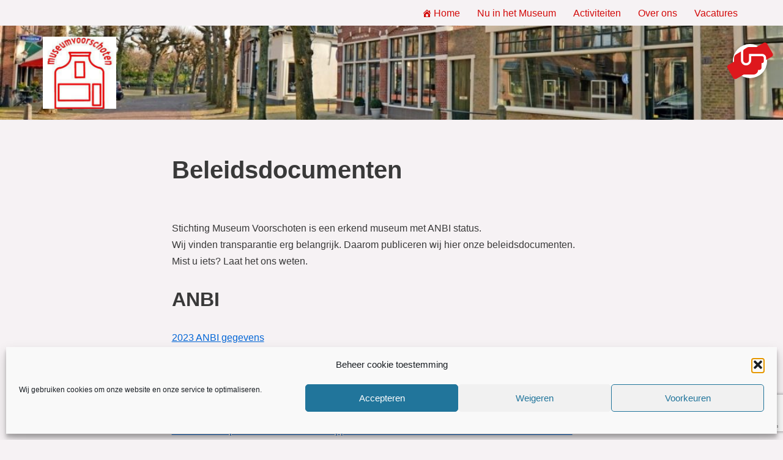

--- FILE ---
content_type: text/html; charset=utf-8
request_url: https://www.google.com/recaptcha/api2/anchor?ar=1&k=6LcTDkgmAAAAAL5mwnPz4_ynyHTe3FAMpFFG3qhr&co=aHR0cHM6Ly9tdXNldW12b29yc2Nob3Rlbi5ubDo0NDM.&hl=en&v=N67nZn4AqZkNcbeMu4prBgzg&size=invisible&anchor-ms=20000&execute-ms=30000&cb=nc3yyt1bkr67
body_size: 48826
content:
<!DOCTYPE HTML><html dir="ltr" lang="en"><head><meta http-equiv="Content-Type" content="text/html; charset=UTF-8">
<meta http-equiv="X-UA-Compatible" content="IE=edge">
<title>reCAPTCHA</title>
<style type="text/css">
/* cyrillic-ext */
@font-face {
  font-family: 'Roboto';
  font-style: normal;
  font-weight: 400;
  font-stretch: 100%;
  src: url(//fonts.gstatic.com/s/roboto/v48/KFO7CnqEu92Fr1ME7kSn66aGLdTylUAMa3GUBHMdazTgWw.woff2) format('woff2');
  unicode-range: U+0460-052F, U+1C80-1C8A, U+20B4, U+2DE0-2DFF, U+A640-A69F, U+FE2E-FE2F;
}
/* cyrillic */
@font-face {
  font-family: 'Roboto';
  font-style: normal;
  font-weight: 400;
  font-stretch: 100%;
  src: url(//fonts.gstatic.com/s/roboto/v48/KFO7CnqEu92Fr1ME7kSn66aGLdTylUAMa3iUBHMdazTgWw.woff2) format('woff2');
  unicode-range: U+0301, U+0400-045F, U+0490-0491, U+04B0-04B1, U+2116;
}
/* greek-ext */
@font-face {
  font-family: 'Roboto';
  font-style: normal;
  font-weight: 400;
  font-stretch: 100%;
  src: url(//fonts.gstatic.com/s/roboto/v48/KFO7CnqEu92Fr1ME7kSn66aGLdTylUAMa3CUBHMdazTgWw.woff2) format('woff2');
  unicode-range: U+1F00-1FFF;
}
/* greek */
@font-face {
  font-family: 'Roboto';
  font-style: normal;
  font-weight: 400;
  font-stretch: 100%;
  src: url(//fonts.gstatic.com/s/roboto/v48/KFO7CnqEu92Fr1ME7kSn66aGLdTylUAMa3-UBHMdazTgWw.woff2) format('woff2');
  unicode-range: U+0370-0377, U+037A-037F, U+0384-038A, U+038C, U+038E-03A1, U+03A3-03FF;
}
/* math */
@font-face {
  font-family: 'Roboto';
  font-style: normal;
  font-weight: 400;
  font-stretch: 100%;
  src: url(//fonts.gstatic.com/s/roboto/v48/KFO7CnqEu92Fr1ME7kSn66aGLdTylUAMawCUBHMdazTgWw.woff2) format('woff2');
  unicode-range: U+0302-0303, U+0305, U+0307-0308, U+0310, U+0312, U+0315, U+031A, U+0326-0327, U+032C, U+032F-0330, U+0332-0333, U+0338, U+033A, U+0346, U+034D, U+0391-03A1, U+03A3-03A9, U+03B1-03C9, U+03D1, U+03D5-03D6, U+03F0-03F1, U+03F4-03F5, U+2016-2017, U+2034-2038, U+203C, U+2040, U+2043, U+2047, U+2050, U+2057, U+205F, U+2070-2071, U+2074-208E, U+2090-209C, U+20D0-20DC, U+20E1, U+20E5-20EF, U+2100-2112, U+2114-2115, U+2117-2121, U+2123-214F, U+2190, U+2192, U+2194-21AE, U+21B0-21E5, U+21F1-21F2, U+21F4-2211, U+2213-2214, U+2216-22FF, U+2308-230B, U+2310, U+2319, U+231C-2321, U+2336-237A, U+237C, U+2395, U+239B-23B7, U+23D0, U+23DC-23E1, U+2474-2475, U+25AF, U+25B3, U+25B7, U+25BD, U+25C1, U+25CA, U+25CC, U+25FB, U+266D-266F, U+27C0-27FF, U+2900-2AFF, U+2B0E-2B11, U+2B30-2B4C, U+2BFE, U+3030, U+FF5B, U+FF5D, U+1D400-1D7FF, U+1EE00-1EEFF;
}
/* symbols */
@font-face {
  font-family: 'Roboto';
  font-style: normal;
  font-weight: 400;
  font-stretch: 100%;
  src: url(//fonts.gstatic.com/s/roboto/v48/KFO7CnqEu92Fr1ME7kSn66aGLdTylUAMaxKUBHMdazTgWw.woff2) format('woff2');
  unicode-range: U+0001-000C, U+000E-001F, U+007F-009F, U+20DD-20E0, U+20E2-20E4, U+2150-218F, U+2190, U+2192, U+2194-2199, U+21AF, U+21E6-21F0, U+21F3, U+2218-2219, U+2299, U+22C4-22C6, U+2300-243F, U+2440-244A, U+2460-24FF, U+25A0-27BF, U+2800-28FF, U+2921-2922, U+2981, U+29BF, U+29EB, U+2B00-2BFF, U+4DC0-4DFF, U+FFF9-FFFB, U+10140-1018E, U+10190-1019C, U+101A0, U+101D0-101FD, U+102E0-102FB, U+10E60-10E7E, U+1D2C0-1D2D3, U+1D2E0-1D37F, U+1F000-1F0FF, U+1F100-1F1AD, U+1F1E6-1F1FF, U+1F30D-1F30F, U+1F315, U+1F31C, U+1F31E, U+1F320-1F32C, U+1F336, U+1F378, U+1F37D, U+1F382, U+1F393-1F39F, U+1F3A7-1F3A8, U+1F3AC-1F3AF, U+1F3C2, U+1F3C4-1F3C6, U+1F3CA-1F3CE, U+1F3D4-1F3E0, U+1F3ED, U+1F3F1-1F3F3, U+1F3F5-1F3F7, U+1F408, U+1F415, U+1F41F, U+1F426, U+1F43F, U+1F441-1F442, U+1F444, U+1F446-1F449, U+1F44C-1F44E, U+1F453, U+1F46A, U+1F47D, U+1F4A3, U+1F4B0, U+1F4B3, U+1F4B9, U+1F4BB, U+1F4BF, U+1F4C8-1F4CB, U+1F4D6, U+1F4DA, U+1F4DF, U+1F4E3-1F4E6, U+1F4EA-1F4ED, U+1F4F7, U+1F4F9-1F4FB, U+1F4FD-1F4FE, U+1F503, U+1F507-1F50B, U+1F50D, U+1F512-1F513, U+1F53E-1F54A, U+1F54F-1F5FA, U+1F610, U+1F650-1F67F, U+1F687, U+1F68D, U+1F691, U+1F694, U+1F698, U+1F6AD, U+1F6B2, U+1F6B9-1F6BA, U+1F6BC, U+1F6C6-1F6CF, U+1F6D3-1F6D7, U+1F6E0-1F6EA, U+1F6F0-1F6F3, U+1F6F7-1F6FC, U+1F700-1F7FF, U+1F800-1F80B, U+1F810-1F847, U+1F850-1F859, U+1F860-1F887, U+1F890-1F8AD, U+1F8B0-1F8BB, U+1F8C0-1F8C1, U+1F900-1F90B, U+1F93B, U+1F946, U+1F984, U+1F996, U+1F9E9, U+1FA00-1FA6F, U+1FA70-1FA7C, U+1FA80-1FA89, U+1FA8F-1FAC6, U+1FACE-1FADC, U+1FADF-1FAE9, U+1FAF0-1FAF8, U+1FB00-1FBFF;
}
/* vietnamese */
@font-face {
  font-family: 'Roboto';
  font-style: normal;
  font-weight: 400;
  font-stretch: 100%;
  src: url(//fonts.gstatic.com/s/roboto/v48/KFO7CnqEu92Fr1ME7kSn66aGLdTylUAMa3OUBHMdazTgWw.woff2) format('woff2');
  unicode-range: U+0102-0103, U+0110-0111, U+0128-0129, U+0168-0169, U+01A0-01A1, U+01AF-01B0, U+0300-0301, U+0303-0304, U+0308-0309, U+0323, U+0329, U+1EA0-1EF9, U+20AB;
}
/* latin-ext */
@font-face {
  font-family: 'Roboto';
  font-style: normal;
  font-weight: 400;
  font-stretch: 100%;
  src: url(//fonts.gstatic.com/s/roboto/v48/KFO7CnqEu92Fr1ME7kSn66aGLdTylUAMa3KUBHMdazTgWw.woff2) format('woff2');
  unicode-range: U+0100-02BA, U+02BD-02C5, U+02C7-02CC, U+02CE-02D7, U+02DD-02FF, U+0304, U+0308, U+0329, U+1D00-1DBF, U+1E00-1E9F, U+1EF2-1EFF, U+2020, U+20A0-20AB, U+20AD-20C0, U+2113, U+2C60-2C7F, U+A720-A7FF;
}
/* latin */
@font-face {
  font-family: 'Roboto';
  font-style: normal;
  font-weight: 400;
  font-stretch: 100%;
  src: url(//fonts.gstatic.com/s/roboto/v48/KFO7CnqEu92Fr1ME7kSn66aGLdTylUAMa3yUBHMdazQ.woff2) format('woff2');
  unicode-range: U+0000-00FF, U+0131, U+0152-0153, U+02BB-02BC, U+02C6, U+02DA, U+02DC, U+0304, U+0308, U+0329, U+2000-206F, U+20AC, U+2122, U+2191, U+2193, U+2212, U+2215, U+FEFF, U+FFFD;
}
/* cyrillic-ext */
@font-face {
  font-family: 'Roboto';
  font-style: normal;
  font-weight: 500;
  font-stretch: 100%;
  src: url(//fonts.gstatic.com/s/roboto/v48/KFO7CnqEu92Fr1ME7kSn66aGLdTylUAMa3GUBHMdazTgWw.woff2) format('woff2');
  unicode-range: U+0460-052F, U+1C80-1C8A, U+20B4, U+2DE0-2DFF, U+A640-A69F, U+FE2E-FE2F;
}
/* cyrillic */
@font-face {
  font-family: 'Roboto';
  font-style: normal;
  font-weight: 500;
  font-stretch: 100%;
  src: url(//fonts.gstatic.com/s/roboto/v48/KFO7CnqEu92Fr1ME7kSn66aGLdTylUAMa3iUBHMdazTgWw.woff2) format('woff2');
  unicode-range: U+0301, U+0400-045F, U+0490-0491, U+04B0-04B1, U+2116;
}
/* greek-ext */
@font-face {
  font-family: 'Roboto';
  font-style: normal;
  font-weight: 500;
  font-stretch: 100%;
  src: url(//fonts.gstatic.com/s/roboto/v48/KFO7CnqEu92Fr1ME7kSn66aGLdTylUAMa3CUBHMdazTgWw.woff2) format('woff2');
  unicode-range: U+1F00-1FFF;
}
/* greek */
@font-face {
  font-family: 'Roboto';
  font-style: normal;
  font-weight: 500;
  font-stretch: 100%;
  src: url(//fonts.gstatic.com/s/roboto/v48/KFO7CnqEu92Fr1ME7kSn66aGLdTylUAMa3-UBHMdazTgWw.woff2) format('woff2');
  unicode-range: U+0370-0377, U+037A-037F, U+0384-038A, U+038C, U+038E-03A1, U+03A3-03FF;
}
/* math */
@font-face {
  font-family: 'Roboto';
  font-style: normal;
  font-weight: 500;
  font-stretch: 100%;
  src: url(//fonts.gstatic.com/s/roboto/v48/KFO7CnqEu92Fr1ME7kSn66aGLdTylUAMawCUBHMdazTgWw.woff2) format('woff2');
  unicode-range: U+0302-0303, U+0305, U+0307-0308, U+0310, U+0312, U+0315, U+031A, U+0326-0327, U+032C, U+032F-0330, U+0332-0333, U+0338, U+033A, U+0346, U+034D, U+0391-03A1, U+03A3-03A9, U+03B1-03C9, U+03D1, U+03D5-03D6, U+03F0-03F1, U+03F4-03F5, U+2016-2017, U+2034-2038, U+203C, U+2040, U+2043, U+2047, U+2050, U+2057, U+205F, U+2070-2071, U+2074-208E, U+2090-209C, U+20D0-20DC, U+20E1, U+20E5-20EF, U+2100-2112, U+2114-2115, U+2117-2121, U+2123-214F, U+2190, U+2192, U+2194-21AE, U+21B0-21E5, U+21F1-21F2, U+21F4-2211, U+2213-2214, U+2216-22FF, U+2308-230B, U+2310, U+2319, U+231C-2321, U+2336-237A, U+237C, U+2395, U+239B-23B7, U+23D0, U+23DC-23E1, U+2474-2475, U+25AF, U+25B3, U+25B7, U+25BD, U+25C1, U+25CA, U+25CC, U+25FB, U+266D-266F, U+27C0-27FF, U+2900-2AFF, U+2B0E-2B11, U+2B30-2B4C, U+2BFE, U+3030, U+FF5B, U+FF5D, U+1D400-1D7FF, U+1EE00-1EEFF;
}
/* symbols */
@font-face {
  font-family: 'Roboto';
  font-style: normal;
  font-weight: 500;
  font-stretch: 100%;
  src: url(//fonts.gstatic.com/s/roboto/v48/KFO7CnqEu92Fr1ME7kSn66aGLdTylUAMaxKUBHMdazTgWw.woff2) format('woff2');
  unicode-range: U+0001-000C, U+000E-001F, U+007F-009F, U+20DD-20E0, U+20E2-20E4, U+2150-218F, U+2190, U+2192, U+2194-2199, U+21AF, U+21E6-21F0, U+21F3, U+2218-2219, U+2299, U+22C4-22C6, U+2300-243F, U+2440-244A, U+2460-24FF, U+25A0-27BF, U+2800-28FF, U+2921-2922, U+2981, U+29BF, U+29EB, U+2B00-2BFF, U+4DC0-4DFF, U+FFF9-FFFB, U+10140-1018E, U+10190-1019C, U+101A0, U+101D0-101FD, U+102E0-102FB, U+10E60-10E7E, U+1D2C0-1D2D3, U+1D2E0-1D37F, U+1F000-1F0FF, U+1F100-1F1AD, U+1F1E6-1F1FF, U+1F30D-1F30F, U+1F315, U+1F31C, U+1F31E, U+1F320-1F32C, U+1F336, U+1F378, U+1F37D, U+1F382, U+1F393-1F39F, U+1F3A7-1F3A8, U+1F3AC-1F3AF, U+1F3C2, U+1F3C4-1F3C6, U+1F3CA-1F3CE, U+1F3D4-1F3E0, U+1F3ED, U+1F3F1-1F3F3, U+1F3F5-1F3F7, U+1F408, U+1F415, U+1F41F, U+1F426, U+1F43F, U+1F441-1F442, U+1F444, U+1F446-1F449, U+1F44C-1F44E, U+1F453, U+1F46A, U+1F47D, U+1F4A3, U+1F4B0, U+1F4B3, U+1F4B9, U+1F4BB, U+1F4BF, U+1F4C8-1F4CB, U+1F4D6, U+1F4DA, U+1F4DF, U+1F4E3-1F4E6, U+1F4EA-1F4ED, U+1F4F7, U+1F4F9-1F4FB, U+1F4FD-1F4FE, U+1F503, U+1F507-1F50B, U+1F50D, U+1F512-1F513, U+1F53E-1F54A, U+1F54F-1F5FA, U+1F610, U+1F650-1F67F, U+1F687, U+1F68D, U+1F691, U+1F694, U+1F698, U+1F6AD, U+1F6B2, U+1F6B9-1F6BA, U+1F6BC, U+1F6C6-1F6CF, U+1F6D3-1F6D7, U+1F6E0-1F6EA, U+1F6F0-1F6F3, U+1F6F7-1F6FC, U+1F700-1F7FF, U+1F800-1F80B, U+1F810-1F847, U+1F850-1F859, U+1F860-1F887, U+1F890-1F8AD, U+1F8B0-1F8BB, U+1F8C0-1F8C1, U+1F900-1F90B, U+1F93B, U+1F946, U+1F984, U+1F996, U+1F9E9, U+1FA00-1FA6F, U+1FA70-1FA7C, U+1FA80-1FA89, U+1FA8F-1FAC6, U+1FACE-1FADC, U+1FADF-1FAE9, U+1FAF0-1FAF8, U+1FB00-1FBFF;
}
/* vietnamese */
@font-face {
  font-family: 'Roboto';
  font-style: normal;
  font-weight: 500;
  font-stretch: 100%;
  src: url(//fonts.gstatic.com/s/roboto/v48/KFO7CnqEu92Fr1ME7kSn66aGLdTylUAMa3OUBHMdazTgWw.woff2) format('woff2');
  unicode-range: U+0102-0103, U+0110-0111, U+0128-0129, U+0168-0169, U+01A0-01A1, U+01AF-01B0, U+0300-0301, U+0303-0304, U+0308-0309, U+0323, U+0329, U+1EA0-1EF9, U+20AB;
}
/* latin-ext */
@font-face {
  font-family: 'Roboto';
  font-style: normal;
  font-weight: 500;
  font-stretch: 100%;
  src: url(//fonts.gstatic.com/s/roboto/v48/KFO7CnqEu92Fr1ME7kSn66aGLdTylUAMa3KUBHMdazTgWw.woff2) format('woff2');
  unicode-range: U+0100-02BA, U+02BD-02C5, U+02C7-02CC, U+02CE-02D7, U+02DD-02FF, U+0304, U+0308, U+0329, U+1D00-1DBF, U+1E00-1E9F, U+1EF2-1EFF, U+2020, U+20A0-20AB, U+20AD-20C0, U+2113, U+2C60-2C7F, U+A720-A7FF;
}
/* latin */
@font-face {
  font-family: 'Roboto';
  font-style: normal;
  font-weight: 500;
  font-stretch: 100%;
  src: url(//fonts.gstatic.com/s/roboto/v48/KFO7CnqEu92Fr1ME7kSn66aGLdTylUAMa3yUBHMdazQ.woff2) format('woff2');
  unicode-range: U+0000-00FF, U+0131, U+0152-0153, U+02BB-02BC, U+02C6, U+02DA, U+02DC, U+0304, U+0308, U+0329, U+2000-206F, U+20AC, U+2122, U+2191, U+2193, U+2212, U+2215, U+FEFF, U+FFFD;
}
/* cyrillic-ext */
@font-face {
  font-family: 'Roboto';
  font-style: normal;
  font-weight: 900;
  font-stretch: 100%;
  src: url(//fonts.gstatic.com/s/roboto/v48/KFO7CnqEu92Fr1ME7kSn66aGLdTylUAMa3GUBHMdazTgWw.woff2) format('woff2');
  unicode-range: U+0460-052F, U+1C80-1C8A, U+20B4, U+2DE0-2DFF, U+A640-A69F, U+FE2E-FE2F;
}
/* cyrillic */
@font-face {
  font-family: 'Roboto';
  font-style: normal;
  font-weight: 900;
  font-stretch: 100%;
  src: url(//fonts.gstatic.com/s/roboto/v48/KFO7CnqEu92Fr1ME7kSn66aGLdTylUAMa3iUBHMdazTgWw.woff2) format('woff2');
  unicode-range: U+0301, U+0400-045F, U+0490-0491, U+04B0-04B1, U+2116;
}
/* greek-ext */
@font-face {
  font-family: 'Roboto';
  font-style: normal;
  font-weight: 900;
  font-stretch: 100%;
  src: url(//fonts.gstatic.com/s/roboto/v48/KFO7CnqEu92Fr1ME7kSn66aGLdTylUAMa3CUBHMdazTgWw.woff2) format('woff2');
  unicode-range: U+1F00-1FFF;
}
/* greek */
@font-face {
  font-family: 'Roboto';
  font-style: normal;
  font-weight: 900;
  font-stretch: 100%;
  src: url(//fonts.gstatic.com/s/roboto/v48/KFO7CnqEu92Fr1ME7kSn66aGLdTylUAMa3-UBHMdazTgWw.woff2) format('woff2');
  unicode-range: U+0370-0377, U+037A-037F, U+0384-038A, U+038C, U+038E-03A1, U+03A3-03FF;
}
/* math */
@font-face {
  font-family: 'Roboto';
  font-style: normal;
  font-weight: 900;
  font-stretch: 100%;
  src: url(//fonts.gstatic.com/s/roboto/v48/KFO7CnqEu92Fr1ME7kSn66aGLdTylUAMawCUBHMdazTgWw.woff2) format('woff2');
  unicode-range: U+0302-0303, U+0305, U+0307-0308, U+0310, U+0312, U+0315, U+031A, U+0326-0327, U+032C, U+032F-0330, U+0332-0333, U+0338, U+033A, U+0346, U+034D, U+0391-03A1, U+03A3-03A9, U+03B1-03C9, U+03D1, U+03D5-03D6, U+03F0-03F1, U+03F4-03F5, U+2016-2017, U+2034-2038, U+203C, U+2040, U+2043, U+2047, U+2050, U+2057, U+205F, U+2070-2071, U+2074-208E, U+2090-209C, U+20D0-20DC, U+20E1, U+20E5-20EF, U+2100-2112, U+2114-2115, U+2117-2121, U+2123-214F, U+2190, U+2192, U+2194-21AE, U+21B0-21E5, U+21F1-21F2, U+21F4-2211, U+2213-2214, U+2216-22FF, U+2308-230B, U+2310, U+2319, U+231C-2321, U+2336-237A, U+237C, U+2395, U+239B-23B7, U+23D0, U+23DC-23E1, U+2474-2475, U+25AF, U+25B3, U+25B7, U+25BD, U+25C1, U+25CA, U+25CC, U+25FB, U+266D-266F, U+27C0-27FF, U+2900-2AFF, U+2B0E-2B11, U+2B30-2B4C, U+2BFE, U+3030, U+FF5B, U+FF5D, U+1D400-1D7FF, U+1EE00-1EEFF;
}
/* symbols */
@font-face {
  font-family: 'Roboto';
  font-style: normal;
  font-weight: 900;
  font-stretch: 100%;
  src: url(//fonts.gstatic.com/s/roboto/v48/KFO7CnqEu92Fr1ME7kSn66aGLdTylUAMaxKUBHMdazTgWw.woff2) format('woff2');
  unicode-range: U+0001-000C, U+000E-001F, U+007F-009F, U+20DD-20E0, U+20E2-20E4, U+2150-218F, U+2190, U+2192, U+2194-2199, U+21AF, U+21E6-21F0, U+21F3, U+2218-2219, U+2299, U+22C4-22C6, U+2300-243F, U+2440-244A, U+2460-24FF, U+25A0-27BF, U+2800-28FF, U+2921-2922, U+2981, U+29BF, U+29EB, U+2B00-2BFF, U+4DC0-4DFF, U+FFF9-FFFB, U+10140-1018E, U+10190-1019C, U+101A0, U+101D0-101FD, U+102E0-102FB, U+10E60-10E7E, U+1D2C0-1D2D3, U+1D2E0-1D37F, U+1F000-1F0FF, U+1F100-1F1AD, U+1F1E6-1F1FF, U+1F30D-1F30F, U+1F315, U+1F31C, U+1F31E, U+1F320-1F32C, U+1F336, U+1F378, U+1F37D, U+1F382, U+1F393-1F39F, U+1F3A7-1F3A8, U+1F3AC-1F3AF, U+1F3C2, U+1F3C4-1F3C6, U+1F3CA-1F3CE, U+1F3D4-1F3E0, U+1F3ED, U+1F3F1-1F3F3, U+1F3F5-1F3F7, U+1F408, U+1F415, U+1F41F, U+1F426, U+1F43F, U+1F441-1F442, U+1F444, U+1F446-1F449, U+1F44C-1F44E, U+1F453, U+1F46A, U+1F47D, U+1F4A3, U+1F4B0, U+1F4B3, U+1F4B9, U+1F4BB, U+1F4BF, U+1F4C8-1F4CB, U+1F4D6, U+1F4DA, U+1F4DF, U+1F4E3-1F4E6, U+1F4EA-1F4ED, U+1F4F7, U+1F4F9-1F4FB, U+1F4FD-1F4FE, U+1F503, U+1F507-1F50B, U+1F50D, U+1F512-1F513, U+1F53E-1F54A, U+1F54F-1F5FA, U+1F610, U+1F650-1F67F, U+1F687, U+1F68D, U+1F691, U+1F694, U+1F698, U+1F6AD, U+1F6B2, U+1F6B9-1F6BA, U+1F6BC, U+1F6C6-1F6CF, U+1F6D3-1F6D7, U+1F6E0-1F6EA, U+1F6F0-1F6F3, U+1F6F7-1F6FC, U+1F700-1F7FF, U+1F800-1F80B, U+1F810-1F847, U+1F850-1F859, U+1F860-1F887, U+1F890-1F8AD, U+1F8B0-1F8BB, U+1F8C0-1F8C1, U+1F900-1F90B, U+1F93B, U+1F946, U+1F984, U+1F996, U+1F9E9, U+1FA00-1FA6F, U+1FA70-1FA7C, U+1FA80-1FA89, U+1FA8F-1FAC6, U+1FACE-1FADC, U+1FADF-1FAE9, U+1FAF0-1FAF8, U+1FB00-1FBFF;
}
/* vietnamese */
@font-face {
  font-family: 'Roboto';
  font-style: normal;
  font-weight: 900;
  font-stretch: 100%;
  src: url(//fonts.gstatic.com/s/roboto/v48/KFO7CnqEu92Fr1ME7kSn66aGLdTylUAMa3OUBHMdazTgWw.woff2) format('woff2');
  unicode-range: U+0102-0103, U+0110-0111, U+0128-0129, U+0168-0169, U+01A0-01A1, U+01AF-01B0, U+0300-0301, U+0303-0304, U+0308-0309, U+0323, U+0329, U+1EA0-1EF9, U+20AB;
}
/* latin-ext */
@font-face {
  font-family: 'Roboto';
  font-style: normal;
  font-weight: 900;
  font-stretch: 100%;
  src: url(//fonts.gstatic.com/s/roboto/v48/KFO7CnqEu92Fr1ME7kSn66aGLdTylUAMa3KUBHMdazTgWw.woff2) format('woff2');
  unicode-range: U+0100-02BA, U+02BD-02C5, U+02C7-02CC, U+02CE-02D7, U+02DD-02FF, U+0304, U+0308, U+0329, U+1D00-1DBF, U+1E00-1E9F, U+1EF2-1EFF, U+2020, U+20A0-20AB, U+20AD-20C0, U+2113, U+2C60-2C7F, U+A720-A7FF;
}
/* latin */
@font-face {
  font-family: 'Roboto';
  font-style: normal;
  font-weight: 900;
  font-stretch: 100%;
  src: url(//fonts.gstatic.com/s/roboto/v48/KFO7CnqEu92Fr1ME7kSn66aGLdTylUAMa3yUBHMdazQ.woff2) format('woff2');
  unicode-range: U+0000-00FF, U+0131, U+0152-0153, U+02BB-02BC, U+02C6, U+02DA, U+02DC, U+0304, U+0308, U+0329, U+2000-206F, U+20AC, U+2122, U+2191, U+2193, U+2212, U+2215, U+FEFF, U+FFFD;
}

</style>
<link rel="stylesheet" type="text/css" href="https://www.gstatic.com/recaptcha/releases/N67nZn4AqZkNcbeMu4prBgzg/styles__ltr.css">
<script nonce="ZqrfsZ-kPzS5u2IlEtvoqA" type="text/javascript">window['__recaptcha_api'] = 'https://www.google.com/recaptcha/api2/';</script>
<script type="text/javascript" src="https://www.gstatic.com/recaptcha/releases/N67nZn4AqZkNcbeMu4prBgzg/recaptcha__en.js" nonce="ZqrfsZ-kPzS5u2IlEtvoqA">
      
    </script></head>
<body><div id="rc-anchor-alert" class="rc-anchor-alert"></div>
<input type="hidden" id="recaptcha-token" value="[base64]">
<script type="text/javascript" nonce="ZqrfsZ-kPzS5u2IlEtvoqA">
      recaptcha.anchor.Main.init("[\x22ainput\x22,[\x22bgdata\x22,\x22\x22,\[base64]/[base64]/[base64]/[base64]/[base64]/UltsKytdPUU6KEU8MjA0OD9SW2wrK109RT4+NnwxOTI6KChFJjY0NTEyKT09NTUyOTYmJk0rMTxjLmxlbmd0aCYmKGMuY2hhckNvZGVBdChNKzEpJjY0NTEyKT09NTYzMjA/[base64]/[base64]/[base64]/[base64]/[base64]/[base64]/[base64]\x22,\[base64]\x22,\x22w57Du8K2I8KFw5xcw4U4O8KtwqQ7wpXDtxR8DAZlwrkTw4fDtsKFwq3CrWNJwqtpw4rDqlvDvsOJwqQOUsOBLQLClmE3Ym/DrsO2GsKxw4FSdnbChTE+SMOLw5bCiMKbw7vCksKZwr3CoMOJKAzCssKqWcKiwqbCsjJfAcOiw4TCg8KrwpjCrFvCh8OQAjZeacO8C8KqdiBycMOvNB/Cg8KvDBQTw50BYkVGwrvCmcOGw73DlsOcTw1rwqIFwos9w4TDkxEVwoAOworCpMOLSsKjw6jClFbCoMKBIRMvesKXw5/[base64]/AHF2w4HCjBcjTlFpLwTCmE5Dw4zDrnjCgTzDl8KuwpjDjngGwrJAX8Obw5DDs8KTwqfDhEsuw7dAw5/[base64]/ChMOgw4obw6fDgcOWwqscecKnw40Zwp7CgF7CtsOVwrU/[base64]/DpMOkwqc0ehVZw4Eyw5V/AcKrdyLCucOtwpvCmyMxFsOCwpQMwpATQ8KRP8OSwoxMDm4RJsKiwpDCkRXDmycRwrZ5w6/CjsKdw7BNa27CtEBaw7Qowo/[base64]/Sh1Dwrt4w7rDvTLClWUSclHCn0nDmh9rw4w1wonCh0gkwq7DocK6w7t/MW7Di0PDlsODPlLDhcO3wo89CMO2wqbCkW8Ew4Ukwo/Cu8O9w6Yew6RgCmzCvmkNw4x4wprDusO5OmHDn2E3GW/CncOBwqEnw4LCmijDtMOMw5XCrcKfOEIewoZ6w5MYAcO+WcK4w6XCocOjw6DDocKLw4tdW3rCmFJmCGhvw4l0FsKrw74EwqJhwp7DoMKSR8OvPR/Cq1DDr0TCjMOZXgZLw5TCtcOjf27DhnUmw6XCnsKUw7bDtG88wrgnDk/CrsOmw51/wq5twqIZwqHCgy/DvMOyJS3DmitTKTTDv8O+w5HCqMOFdFlVworDqsOvwp9ow5IRw6QJPCPCpWbDiMK+wr/DhsKYw70Uw7bCmBvDvg5Yw7PCv8KKSGFUw54fw67Com4NRsOHXcO/Z8OOQMOow6TDs3/DtcO0w4HDs1EZPMKgOcKiEG3DiQxya8KPdMKmwrrDjmcZWS7Di8KwwqjDm8KlwqEQPx/DpQrCm1dbPlQ6woFYBcKvw6TDscKiworDhsONw5zClsK8PcKJwqg2ccK7BDlBVlvCg8KSw5hmwqRYwrAjT8OWwpXDnS1rwrtgTy5PwrppwoRVHMKhTcOOw5/CpcOnw6t1w7jCh8OvwpLDnsOWUXPDkiXDtjcfaSd0PUTCtcOQU8Kee8KmIcOiKMOpWsOzLsO1w6HDnAZxW8KebXgBw7jChBLCk8O5wq7CpR7DhxRjw6wRwozCnGlYwoLCnMKXwpzDq0fDsULDrSLCtGQ2w5fCtGA/O8KJWRvDt8OGKcKsw4rCoTU+SsKkFWDCq0jCrDkAw6NWw6TClx3DkHjDoXTCq2hHYMOBBMKnDcOAdXLDq8O3wp9+w7TDuMO1wqrClsOzwr3Cg8OtwpvDnsO/w6oCR2hZcGLCiMKeHE1mwqMVw4QUwrHCtD3ChMOfDlPCoSjCg3vCrUJMQBDDuwh6XTc3wrsrw5YtQxXDjcOSw5TDi8OuPTF8w6JNEsKWw7YrwolQAsKow7DClDIRw6d1woLDlwRNw4pfwp3DoRTDkW3CjcO/w43CtsKuH8OswofDnVYkwp8Dwq9Mwrt2TcOmw7F1DWNSByvDnk/[base64]/w7MlIcKTwoHCrsOBHsK1w70yDsKSwr5eZ2HDgxzDp8O1bsOfLMO+wrzDkBArd8OeccKuwodOw551w6tvw7pYcMKaIEbCmgJnw6xFQX1aBRrDlsKmwrZNcsOBw5PCuMOiw458BGZbFsK/w6Row5AGJ0BeHGXCncK/[base64]/CrUE5AXjCrMKudwY9w6nChsOowqvClSDDq8K/OEYiJmsCw7gswpDDjgHCi1dMw6lwW1DCuMKKdcOGTMK5wrTDocKNw53CrA/DpT1Kw5fDnsOKwr5JaMKdDmTCkcOZeljDgBFew4JUwr4jBAzCv2xBw6TCq8KEwpw1w7s8wpzCr1gzQcK/wrYZwq9TwoEVcHbCqkXDhSpGwr3CpMKiw7zDtFkHw4JwFj3CliXDqcKPIcOCw4LDvm/CmMOIwq9wwqUnwrU3L1vCoVsOCcObwp0xV0/DtsK+wpR/w7N/CcKtbsK4OgpKwohFw6dPw5AKw7JFw4Mdw7DDtMKQMcK1R8OGwqBIaMKIAMKzwpR/woXCk8KNw5PDs0HCr8KQJ1ZCdsKsw5XChcOsP8OTw6/CiDkywr0sw4Nsw5vCp3XDm8KVc8KpVcKtVsOEBsOANcOBw7nCtSzDuMK4w6rCgWPCuGPCjijCuyvDu8OBwodrJMOZMcKbE8K3w417wr9MwpoLw7Vmw5sCwqY3Bn0dLsKbwqAJw6/[base64]/[base64]/[base64]/Do8Kpw7vDl2UBwohpwpfDgsKQwqLCiknClsOfwqhMMjpAK1jDqSxVfDPCqyrDuzcYfcKUwq3CoTHCsU8ZYsKEw4IQBsKLBTfCuMKMwoguNsOdNFPCjcO7w7zCn8OawqrCulHCjkM+FwQtwqLCqMOUFMKBMFd/FsK5w4h+w5DDrcOJwqbDusO7wqXDrsKkU3zCq3RcwoROw6zDscK+TCPCuht0wqIEw4TDscOiwonCmk03w5TCqit7w714UgTCk8KPw4HCgcO8NhVxT1JTwqDCr8OmGHjCoCltw5HDuHcZw7bCqsKifmPDmj/Dt03CqBjCvcKSZcKfwrwAJcKlbMO0w4YPRsKEw61vJ8KMwrF/GzjCjMKuesOewo1ewpxpTMKhwoHDoMKtwqvDhsOLAEV4ckRlwoZKU3HCmWV8w67CsUoFW2/[base64]/wqAWOEdPwqHDoFfCisO6aMKiwqJGZhPDlA/ChmJJwpt9ARw+w4lSw6HDtcKIE3XDrEHCosOGYhbCgzzDqMOqwrJ9wqzCrcOkND3DsEsubX7Dq8Onw6fDicO/wrVme8OOTsK4wodAIDghf8OHwocxw5hfGHE6AAQmfcO7w6MGVic3eVfCjcONJMOAwqvDmkDDocKjXRfCsBLCrnVTfsOhw40mw5jCjcKawopXw6Bxw6RtHWYmPTk4MkzCgMKFaMKTQCI7C8KkwpIMW8O/wqFpccKUHQwVwpByNcKawpHChsKvUzRiwpR/w6vCmT7CgcKVw6lCET/[base64]/[base64]/[base64]/DmmApDcKQMMK4TkkdwqTCvcOGFsK6IsKTZ28Aw4zDpSAPCAg0wp7CtTnDisKBw4jDky7CpsOgJ2bCiMKDE8Klwo3Ck1Z4R8KoIcObdMKZO8OjwrzCvHvCpcKCUk0PwrZPFMOJCVU5GcK/D8OTw6vDu8KawpTChsOEJ8KEXg9Xw7vDkcOVw6psw4fDpULCiMK4wpPDrWrDig/Dug93w53CrVcpw5/CrxTChnFPwpHCp2LDisO3CEbDnMOdwrhWWMKQNCQXHsKFwqpJw4/Dn8Kvw6jCtRUdV8OSw5LDmcK9w7phwqYNBMKyb23Dm3DDtMKnwq7ChsKmwqoAwr3DvFvCuyXClMKCwoV9YkECdlfCqnTCnB/CjcKDwpjDn8OhE8OucsOPwo4OUcKzwqQfw7hCwp9CwqN3JcOmw4bChw/CgMKbSVgGP8OAwrfDqx5qwp5vacKsHMOyTw/CkWURD03Ctj8/w4UFP8KSVsKVw4DDmXHCn3zDmMK4ccOTwoDCmn7CtXzCoBDCrBIUecKEwqXCoHEDwpJBw7/Cn1pVH3oaKQAdwqzDgjrDmMOnSk3CscOcHwd6wooiwrBQwqxEwqjDinxJw6TDmD3CpcOiKGvDsj01wpTCjiw9G3XCpjcMa8ONdHbCv2A3w7bCsMKswr4/[base64]/ChMKGw5zCpyLCtMOAwrRcwpnCh8KzO8KHBCtTw6I1FsOgYMKZdn1bWsOkw4zCo0jDoA8Iw4FPLcOYw5vDgsOZwr96R8Osw5HChG3CizY+a3IFw48gDW3CgsKIw5NoChZofwYDwrRuw4g/UsKhDAgBwrQBw6R3eRfDo8Ogwr0xw5TDnWFRQMO6R1BiRsOGw5LDoMOmE8KSB8O6HMKqw5g9KFtSwqFgJ2fCsxjCvsK+w6QewoI6wr95Ll7CtcKDQQs9wrTDkcKdwpobwojDo8OSwocDSl0/w5Avw4/CocKBX8OnwpRcasKZw49NHMOmw4t8Mz3DhWjCpSHCgcKdVsO3w5zDgjxgwpYIw5AwwrFEw5hqw6FNwrwnwrzClx7CpHzCtAHCnGJ0wr5TYcK6wrhEKRRDMmogwpx/[base64]/DkU7CnxjDj8OOwpcmf8K7b2LDqhTCmsO7ecOxYWHDoWbCi3nDiQLCq8ONBgtjwphbw5HDk8O6w6HDiU3DusKmw6PCksKjWw/CiD/DhMOqIMK/d8OHZ8KwOsKvw5rDrMO4w58YIXTCvQXCicO7YMK0wqvCv8OUS3ogQMOiw6FNTgAHwopUBQnCo8OIMcKLwqcpf8K4wqYFw4jDicKYw4/DkMOXwpjCk8K1T2TChxs7w6zDojDCr2fCoMOhBMKKw7hNJMKOw617ccONw6ByZVgsw7ROw6nCqcKGw6zDucO5bA8jfsO1wr3DuUrCkcOASMKXw6nDo8ORw5/ChhrDmcOiwpxjM8O3FwMFN8OkElHDqmFlS8O5LMO+wrZ1e8KnwqXCoCpyEF02wosjwrXCiMKKwprCqcOhFhhMacOTw7glwqHDkUI7WcKawpbCl8KiHi14MMOjw6F2wr7ClcKfARzCrU7CrsKyw7V6w57DqsKrZ8KVEy/Ds8OEEmrDk8O9wo7CuMKrwpZ0w5/[base64]/DmMO0GcOqeDBKwrLCjknChkVqDMKFTDxtwpvChMKFw6XDmWF7woBawrnDsn/Dm3/[base64]/XcOMDnzCq8Kdw4VmwqzDo0lSVcKwJcOuwppDw6l7wptqA8OmUwQfwrnCvMKhw6TCim/Dj8K4wr4Gw4k9cGsfwq4JCHhEZsKEwqbDlDXCocO9DMOxwppywqrDnwVywrbDjMKIwqpINsKJWMKKwqRhw6zDvMKsDcK+aFUzw4Jxw4jCqsOBesKHwp/CvcKBw5bCnVcoZcOFw5YffwZ6wqHCtzHDnT3Cq8KyYEjCoATCrsKhEGlTfwEkfcKAw7R5wqhWB0nDnURvwo/Cpg5IwrLClhrDqsOrUwJYwoo4WVobw4BFRMKFfsKZw4p0LsKbBgLCmwlJLDPDosOmLMK0fXoRHwbDlMOdG3DCtXDCqV7DtnoFwonDucOjVMOcw4/[base64]/Dg1lfbMKJw7rCtmjCh8KCeW5Ad8OzB8KSw7YsL8KnwoonX1E2w70Kw5ojw4HCsC7DisK1DnEewqcVw5wBwqYvwrp5BsKHFsKQR8Ogw5Mow5Qew6rCpnlow5Fzw6vCj3zCmTA8CTBww4gqbcKtwp/CksOcwrzDmMKjw5NgwopDw4xQw7Nkw5TDikbDgcKcIMOqOlU6JcO1w5V+QMOhJFpbZ8OsVgXCjwo6wop4dcKJLEnChDLCncKSH8OEw53DnmTDnn7DnB9bbsOyw5TCrVpbWnPCpMK2KsKLw6Uow7ddwq/CgMKCPngEEUVbMMKudsOyJMKsZ8OvTT9PNjt2wqU/J8OVQcKxMMO2wr/DuMK3w7cAwonDow00w4Brw77CucK5O8K6AkFhwp3CqxVfS2luPTwQw7MdT8ODwpPChCLCgVXDp0o2f8KYPMKpwr/[base64]/H8Oswod+GQPCjDvCqmlzw6bDlx/DtMOfwrYSMy9uSCBOLkQvNcO8w5kBQWrCjcOtw57DlMOHwqjDrjjDqcOFw4vDvcOGw6AMZyjDlGkIwpbDqMOVC8OkwqTDrSTDm0Ibw5MswqVqa8K/wobCnMOwexRhIhzDujhPw6vDv8Knw7pjcnjDkmwbw5J1dsO+wpvChU1Aw6Zza8O1wpMAw4d0XSNDwqoNKBUjKCnCrMOFw4IvwpHCukF+GsKKS8Kdw6lPOkPCsxoIwqILEMOiwrVbOF3DlMKbwrU+TFYTwo3ChnAdTX8bwpR/SMOjf8OPLFp9asOhKjrDvi7CkjEJQStHTMKRw4zChWQ1w615XhQIwr9yP1jCpgfDhMO+LlgHY8KRXMORwqENwqjCoMOwJG1mw6HCv1FzwrMuJsOEVSQ+cRE3X8K0w4PDhMO6woXCjcOSw4lVw4ZqShnCpMKOa0/CsjJqwpdeWcKfwp3CqsKDw5jDrsOyw7MvwpRew7TDhsKbGcKhwpnDqHJJRHbDn8ODw4pow7InwpoHwpTChz4ccDtCGWJ7RcO5CcOBVMK8wo7Dr8KJccO8w5VCwo1iw58dHj7CngM2agPCvzLCssK8w7vCm3t/XcO3w6zCo8KSRMOxw4rCpU5Ew7nChXMMwpxpIMO5LkTCr2JwacOQG8K9FcKbw4g3woQrccOUw6vCssOcZgXDhMK1w7rCnMKiw6V7wpskW3lNwqvDqkApLcO/ecK1XcOpw68kACDCn0AnFEVzw7vCksOvw4tDdsK9FDdIHggWW8O7a1UpZ8OQC8OuCEdBScKbwpjDv8O/wqzCisOWcgrDscKNwqLCtQgAw4x1wo7DpyHDql/ClsK0w63CqgUHAjAMwpMPO0rDk3nCt0FbDQhGK8KyTsKFwojCmWMgKDDCm8KtwpnDqSbDosKqw6/CsQYUw65BJ8OREllDTsOuW8OUw5rCiVLCk2khKkvCmcKxGmFBbnplw5PDqMOSEMOSw6gow4ZaAHckZ8Kkd8O3w6rDk8KEMsKrwoAUwqzDmjPDpcOuw4/Dn18Tw5kmw6PDs8KqNUclIsOofMKLSsOZwqtYw7ACKCnDrlYAUsK3wqsvwoHCrQXClxXCpyDCksKIw5TDj8OUTykbScOSw5bCt8Ohw7DCtcOKIz/CtVPDpsKsYMKtw74iwqfCmcOmw51Hw6JfJABNw5/Dj8ObM8KYwp52wqbDqyDCjzjCtsO9w5/DhsOeecKHwpgfwp7CjsOUwrhGwqTDoA7DghjDv28Sw7bCrWrCtiNdWMKyHcOaw5BLw7DDksOFZsKHJXdZT8Onw5fDlsOgw5/Dt8KZw7PCmsOsIcKAVD/CiGzDlMOzwrzDpMKhw5XCjsKCPMO+w4V0dWRvDn/DhsO/OcOiwplew5wgw47DssKRw5EUwojDm8KxD8Obw5JFw7I6UcOQdhzCg1/CvHxVw4zCh8K+VgfDm1MvHEfCt8KwbsO+wrlUwrTDosOZYAgIIMOLFlBpRMOMWGfDoRg3w6nClUVUwo7CijnCuQUbwpktw7bDs8O8wr3DiRZ/XsKTfcK3Zn5CWAfCnTXCksKww4bDoR07wo/Dr8OtC8OcPMOUe8OAwq/[base64]/DsErCrMOKw6nCrxYpfX3DhMOswr5/wrB3DcKYAUXCvcKBwpnDrToJDFXDv8O5w75fOXDCiMOUwoxzw7fDhMOQU14/SMOgw4g1wqjCkMOiCMKEwqHCnMKQw45DACFowp3CmTbCr8KwwpfCjMKUHsOrwq3CsxF0w7/[base64]/DhD1zw5YubsOfwpRNUsO+fh9HwqQPwpRZw7rDpmPDuhrDoXPDumlFZABxLMKVWwnCg8OJwo9QCcKIKcOiw5nCsmTCv8O+dcONw5hXwrYSAi8uwotIwqcZZcOzQsOKSkt5wqrDusOLwpLCusO/DMOQw5nCgcO4YMKdXkPDogfCpBDCv0TCqcO6wqrDpsKLw5PCjwBBOwgJdsKhw6DCgAhWwpdgXBDDpBfDksOQworDnzfDu1vCn8KIw5LDgMKnw6rDinQeDsK7U8OtQmvCiwnDpD/ClMOgRBzCiy1xw79dw6LCqsKdCnNmw7kOw4nCpz3Dgl3Du03Cu8K6VgzCiWMMMEkLwq5qw6TCr8OCUjZgw6sWalwkQ18zOSDDrMKKwo7DsHbDh1ZVLzd4wqnDoUnDnx/CnsKTWUHDvsKDYQDCrcOeGW4gLWYrAmxYZ2rDty0KwpMFw6tWG8OEZMOCwrrDnz0RbsOSRDjCt8KKw5LDhcOzw5fDr8Kqw4vDnzHDm8KfGsKlw7ZUw6nCiUDDhn/Dgg0wwoZ4EsOLEknCn8Knw65RB8KHF0rCpBE0w5LDh8O5ZcKEwqxvBsOkwpUZXMOww7N4KcKPIMOtfBkww5HDqgfCssOFdcKGw6jCqsOUwrU2w4vCqWLDnMOMw6TCvHDDgMKEwpU5w4jDpBh6w7JeBSfDjsKQw7zDvHAaP8K5WMK1EkViIWLCksKdw77CuMOvwrlzw5/[base64]/[base64]/CscKbTcOYworDrzHDu8Oyw73DkEhWw53CqkbDi8O9wrRcV8KWOMO6wrTCt0B6LMKHw4UZBMOdw69iwqhOHhlZwo7Cj8KtwrEOdcO4w6DCiDZpdMOtw40KF8K1wph/OsKiwrzCtDTDgsOCF8OIdFfDizNKwq/Com/Cr30Kw7ImTghtbh99w5RKfD1+w7HDpSMIP8OEY8KlF1AKa0HDsMOrwqsQwr3DgVNDwqrCsC5LGsKzZsKlLnLDsm3DocKbNMKpwpfDm8O6L8KoF8KxGD0Aw5drwp7CoyJSa8OQw7UywqTCv8K0FwbDo8OhwptfG1TCtCBdwqjDsF/[base64]/DucOJfsOPNsKsw6xqwqJFS2ASOMOhO8O1woYjQFBkOFAKTMKQH0ZXUhTDmcKlwpMCwp8sTzXDrMOcXcOnDcO6w7/[base64]/CsMOEw7nCim7Dl8O/[base64]/w6/DrsKnwpzDo3XDgwpLwpYDw4/CqXHCl8OFw64wRnMKCcOiwpjDhHJMwoDChcOZVwzDt8OpPcOVwrJMwqzCv286amgxD0vDimBiIcKOwr0nw5Uuw51NwqTCrcKYw6d2Tg5KHMKhw79if8KZI8OCAAfDmBsIw4/DhkLDhMKqXFLDv8O6wqXCmVs/wpzCgMK+S8OawoHDpFJCAA/[base64]/DocOLVMKSwp/DniV/S2/Cp0svwotiw5PCrHpcegdrwp3CjAkBaVZgAcOaDcOAwopmw7DDnFvColxlw6HDnz4pw5fCtgIaN8O0wrhcw4zDs8OVw4zCtMKpFcOfw6HDqlMyw7RXw5ZcIMKACcKdwpsHf8ODwpwhwqIfWcO/w5UmFxLDlMORwosBw6UFW8KkC8OVwrDCrMO0bD9ebAPCmQzCuSjDuMKhesOdworCvMOxOlFcGRbDiltRIhBFGMKUw703wrIIa2wvOcOXwocOV8Ogw410Q8Onw5YRw7bCigPCmwVKScKhwozCoMK1wpDDpMOmwr/[base64]/CpsOywqDCgQkyw4g+w4jDlcOPFsKKw4TCg8KOT8KONi1zw4R6wpVVwpHDhTTCtcOGCm4lw7DDncO5ZCQNw53Cr8Oiw5A/wr7DhMO+w4fCmVVrc3DCvg8Jwq3DosOZNwjCmcOoUsKLPMOwwpHDgzFzw6vCl1wmTmfDm8O1KnhxUUxVwoECwoBREsKVL8K+ciUbOAHDuMKTSDItwpcqw6xkDsOXCl0rwo7DlCNTw67DoX1fw6/[base64]/Cl8KJw73CosKQwpfCgxckw4Ziw5bDtwHDs8KiTGpWAkE6w7pYXcKew5JSXCjDrsKOwqHDm0grM8KHCsKkw5MGw4hoK8KROgTDoAASc8Ogw69EwrUzfn9Awr8obV/CihPDn8Kkw7dmPsKCVG3Di8OiwpDCvSjCkcOew7DCpsO9Z8KjI2/CiMO7w6TCjjcYfF3Dk0XDqhjDmcKSWFpLX8K7eMO9a2kqIDArwqV7WVLCjlRqWnZbAsODeCLCl8OawoTDggExNcO5EA7CohzCgsKRIGdRwoZOPH/CuyYFw7XDj0jDu8K/XT/CosOZwpkZQcOIWMOPPWTDk2ESwqLCnDzCvMK+w7DDiMK9NF89wr9Tw7Y+GsKcC8OlwozComdFw5jDqS4Vw4HDmF/CvQMjwp4cdMOiFsKSwr5ucyTDuDsxFsK3O3fCnMKVw4Ruwqpiw5d5w5vDg8KWw47DgAXDmHByO8OfTydGTmTDhkoIworChA7CtsOuHx4Yw4kZA25YwpvCpsK0JGzCvWspccOFJMKCKsKAXsO9wp1UwojCqgExPHLCmlzDvnjClktUVMKEw70EAcOdGGEEwrfDjcO/[base64]/w7h2w6gcC1tYwp4MworDvsKGw4fDhkFoTMKfw5rCkUFFwpfDscOVC8OWUFnCjTDClg/[base64]/DgMOoHsK6dm4eC8OAw45jfcOJw5pWw5XDgz/Cn8OCND7ClljCrATDncO2woRFOsKvw7zDlMOCA8KDw6TDncO1w7ZFwo/DicK3IQkOwpfDnWEbO1LCjMKBZsOKJV9XYsKsLcKUcHIIw5QDQjTCsz/DlV/[base64]/CogLDksO8wqsXwqE5w7cnMsKxKAHDmcOww5jCi8ODwqs+w7sGfAbCsWRGZsONw5DDrD/DvMOLe8OaT8Kww5F0w43DtQ/CgloCE8O0a8ODVHouPcOvIsO8wptEBMO1fCHCkcK3w4DCp8KbMHfCvUdKccOcM1nDgMKQw5Eaw6hwJQUGQMOkKsK2w6LChcO2w6jCisOZwo/[base64]/[base64]/[base64]/wocJw5VPw6JObcOQVMObIsKuNjQnNUYnfQjDiCjDpcOcFsOjwqVpfQsUesO7wr/DvjLDukdBHsKtw5LCnsOew6jDnsKiJMKmw73DjiLCtsOEw7bDvHIDJsKZwqhwwoNgw791wrFIwq9MwoN0DVRiHcK+VMKcw6gTScKpwrrDk8OAw6DDuMO9N8KjJV7DicK4QDV4F8OgWGXDlMO6UsO/TlllDMOGWn0pwofCuAkMb8O+w7UWw5LCtMK3worCicOqw63CphfCqnHCt8KVfQsoejdmwr/CqkjDiWfCgirChsKdw7M2wqN4w6R+XVxQXTrCtnh2wqY2w5cPw7vDhzfCgHPDr8KQT3dYw4XCp8Okw7vCm1jDqMK4S8Ogw6VqwoVYQgZ6X8Kcw4zDk8KuwoLCgcKNK8OqXxPCiEdvwr/[base64]/[base64]/ag9Qw6bDusKqwpDDngbDh8ORAMKYw6EQEMOFwpxXV2zCrsOpwqDCvz7DgcKjbcKEw5TDhxvCg8O3w7JswqrDgR0lcE8yLsOzwo0bwp3ClcKleMOZwqnCmMKzwqXClsOyJTx/IcKSEMKZbS0sMWzDtQVXwoQKd1DDgsKoC8OhbMKmwqFCwprCoSYbw73CoMK8esODFRrCssKNwr19bynCvcKwAUJRwqsEVMO+w6Ehw6jCuR3ChSTCiB3DnMOGOMKew7/DhHfDicKLwqHDiVRLNMKlI8Onw6XDrEvDu8KLUcKCw7zCtMK+f115wqjDl2HDmC3Do1paU8Oiblh9JsKWw5bCq8K+OV3CiRvDjhTCisOjw5svwr1hZsOQwqjCr8KMwqoHw51iG8OHdV5Iw7E9VF3DgsOQWsOAw5jCiXsLHQXClADDlcKSwprCnMOUwq7DkAcIw5/[base64]/[base64]/[base64]/CrcKWVMKdw6zCmgVlwr1LwqtLPz3ClcO7CMO2wpN9NRVUExI5OcKhPnthVgrCoj9PI09kwo7Ck3LCl8KSw7TCgcO5w64JfzPCgMODwoIxGzXCicKAZhZlw5E7e3wZJ8O3w4nDvcKxw7Rmw4wHewrCiVhSOsKCw4BaZ8K3w5cQwrV5bcKRwrUPPgEhw6NRa8KnwpZJwp/CvMOZeFHCkcOQdS8lw6sew6JDfwvClsOIPH/DkBwIOhkcWzQvwqJvTjrDkR/DncOwDQ5HVcK2GsKiwrd9RibDnmvCplIHw7QJYETDhsOZwrTDljHDs8O+ZMO8w7EBNz5JGjjDi3l+wo/[base64]/[base64]/DmTlyagYOwqJ3axp8REIlPHVHBxc1wqUbF3nCssOuSMOMwoLDtyjDnsOgH8OqUk9hw5TDscKJRAcpwoEvZcK5w7/[base64]/wr7DlB9RQsOPwqfDqsOqJ8OjUAJvaVwfciLCs8O+X8O7OMOpw78zSMO1AsOpRcKsCsKRwqDCvxLChT1ORBrCj8K/SzzDpsOYw53CqsO3dwbDosO5XwBcZFHDgC5pwqzCscKyTcO+R8OQw4nDqgfCpkBlw6XDr8KYETXDhHc5Rj7CuUQKAhp1TzLCt25KwpI6w50DUylUwqpia8K3UcK2AcOswqnCk8K1wqnChlrCujcyw4YVw7dAGhnCmA/CrnclTcKww5s/[base64]/[base64]/Drw3CjMOjwrvDvcO2PlYROATDs27DoiYRL8KNGhHDiMKHw7ANEjoEwoXCjMKrYjjCnEJBw6fCthVbUsKUUsOfw4JkwoBKaCoNwpHCrRHCu8OGNkQEIx0qDjzCmcOZb2XDqDPCvB43GsO+w4/CpsKzOgYgwpIJwqTCjRQBfl3CiihDwpp8wrN/fkg+McOQwqbCpsKLw4Bcw7vDt8KHFSPCscO4wodGwoHDjHzChsOcACHCncKzw559w7kZw4jCi8KwwoQTw7fCsE3CusOfwod0aR/CtcKDP1HDjERsZULCqsKrEsK9QMOGwo96AcKrw7l1REpYKSLCiSYjGDB0w4ReXncxSRwLM2cnw7U/w64DwqwewqvCmB8Gw5dnw4tRRMOTw7UZCMKFG8Kcw5R7w49KY3JjwrVqKMKowptiw6fDunB8w79AXMKzcB0bwpnCrMOWdcOfw6Yqcx5BMcK6NF/DvzRRwpHDjMOdGXbCthrCmMOJIsKRVMKrYsOUwofCj3o/wrgCwp/DoXHDmMOPVcOzw5bDtcOOw4Yuwrlhw4J5HiTCuMKSEcKeEMOrdibDnHHDisK6w6PDlGQ8wrlDwoTDjMOAwrRmwoTDp8KaAMKHAsKqBcKiE2vDtVYkwrvDkWsSUS7CuMK1QWFzY8OxBMKXwrJnbTHCisOzKsOYdj/DolvCjsKVw63Cu2Miw6cjwp1+w5DDpi/CssKQHRB6woEawrrDncKuwqnClcOWw65wwqrDl8Kyw47Dg8O1wrrDpR/DlGcTeGolwrPCgMO1w69AE1I0UkXDiRk9ZsK5w7czwofDlMOdwq3CusOlw5oBwpQHDsKhw5IQw4FFfsOzwrTCqCTCjMOQw6HCtcOjCMKUL8Oiwr8ZfcORA8OnfGfCrcO4w6nDhBTCm8KSwoE1w6DCpcKJwqjCrGgwwofDgsOBPMOyW8OrY8OyDMOhw7NxwqXCisKGw6/CpcOOw7nDpcOXaMK7w6A6w5dWNsKQw6p+w5nClVkJTQtUw7YGwrsvFzlNUsKewofCjMKjw5TCpi7DnSIMK8OdSsOPTcO3w4DCsMOcUx/[base64]/[base64]/Cg1TDvEUpKsKOB0jCpVovwp4SPBvDlAXCtgjCiTrDhsKfw5HDncO0w5PChhzDvS7DucOFwrIHNMKMw4Nqw7DCl15YwokJLh7DhXfDp8KhwrYtNEbCoHXDmsKAR0HDvkwGJlw9w5Y7LsKHw7/[base64]/ClsOBwoHDr8OnwpwuO1XCgVTCsMO3bFTCh8KWw4TDiwvDgUvCksKqwp4lJMOwXMOcw7jCgCnDti9pwpvDu8KsTsO3wobDvcOfw7tjI8Oyw43Dp8OLF8KywpZ8QcKiVw/DoMKKw5TCtxI8w73Cs8KmO1zDtWjCoMKqw41xwpkga8KOwo1LIcOQJA3CrMKqRzDCrHnCmCZ3NsKZbm/Dgg/CrxfCjyDCvFbCpXUtSsKuVMOewqXDu8Kswp7Dhj/CmVbCiErDhcKjw4cjbxXDs2XDnx7CuMKQRcKrw6Nmw5g1UMKELzNLw7kFS1pTw7DCncO+B8OROirDtjbCmsKJwqTDjjBIwqjCrn/[base64]/MGDCkcO2dMOLX0QXDcOKw7xNw6c5w73ChgTDlxM7w6k7ZgfCi8K5w5jDhcKUwqoNMhwKw69fwrjDhcOZwpN5wosGw5PChHgywrNfw59+woomwpFFwr/Dm8KKQzXCjCBSw61UczJgw5nCoMOFWcOrJUTCq8OSJ8Kdw6DDgsOiIcOrw4zDmcOew6tuw5EGdsO9w48twrMJJUVcMVVwBcKjYU/Dp8O7VcOlccKTw5EOwrR6WgR0ecOdwoDDhSkaJsKcw57CqsOBwqXDghwywrvChUNDwrgtw5t/w6zDrMOTwpswUsKWGkgeWhzDhClVw5ByHnNSwpjCnMKpw5jCkG0Yw6nCgsOCHSfCmcObw6DDpcO4wprCrHTDssKPX8OjD8KIwpfCqMK6w5XCr8KGw7/CtcK4wpNvcQk7wq/DmFnCkTkNQ8KQesO7wrzCq8OIwo0Qw4TCn8KNw7UuYAwcNgZTwrVNw6/DlMOtWMKXEyvCv8KWwoXDuMO5OMO3ecOgG8KxJcO7OzjDnF7Ctj3DqXfCgMOhGTnDpHbDvcKOw6EswrbDly18woHDocOXQcKvPFhVdG8ow5pHQMKewoHDomFCa8Kjw4Ipw5YMH3DCrXNLc34VNjfCpllQYiLDuT7DgWJuw6rDv09Tw6/[base64]/DqAN2XMOZbRXDjsOwaifDjGnCi0vCocK2wqDCqMKwDybCuMO0JwEEwpUkLQt1w7kMWGTCggfDvzsuasOVWMKKwrLDrkbDtsOww7LDh0fCq1/DjETCp8KVw5Btw74yB0IdAMKvwpLCrQXCksOUwqPCh2RSW2V9SX7DqEhYw5TDlhRuwpFEK1rCisKYw6rDhMKkbWPCoivCvsKID8O+EzwowrjDisOowozCvltqGsOSDsOywp/CvELDtCbDp0XDnD3CmQtJDsKnHUZgNSYbwo1eUcKLw7Q7bcKObgkWd2/DnCzCisK/MynDoxM7JcK9djPDicOidk3Dr8OuEsOJdR19w5rDrMOcJgHDocOSLFrDrXRmwq1Hwpswwqouwq5wwogHXi/DnyjDjMKQNCMgYwbDpcKew6ouF3rDrsO8ZgvDqi/DpcKccMKfeMKxW8OMw7lIw7jDu1zCrU/DrxAuw5zCk8KWa11Uw7l4S8O3asOxwqFCQMOkKEdyQG8dwpoeFUHCryvCv8KsXlTDq8OzwrzDvMKKJxEjworCtMOWw6rCmVvCngU2fBZJJMKwA8OIcsOVOMKsw4cvwrrClsKuDsK0Wl7DiDVTw60xSsKTw5/Dt8K1wpFzwoVXQy3ChyXCknnDhkfCrFxXwpw0HWcyFHVqw75JXsKQwrbDhUPDvcOeSmPDmgbCmAzCgXJ6b10UeDRrw4B8CMO6XcK6w4AfWmLCqMOJw5fDpDfCkMOUditOITfDjMKLwqQ/[base64]/DlMK5wqzCpMO8w7VhWcO/XQfDl8OPRj1pw6FOSBZ3X8OYCMKiI0vDrGo3QmXClVlqw4cLMz/[base64]/DpVjCrDw+RsORel1kwq4Ta8KXCcK6w6LCkA4Rwqptw63CrXDCvlTCucOKZlHDuCfCj0cQw6Jya3LDisK/[base64]/CksK+woBRT8Kjw6LCkwrDn8KMRcOiCGrCpMOsXmfCocOZwrkHwrbCssOMw4EXOBnDjMK2ER1rw67DiBUfw6bDjz0GalMgwpZVwrpLN8OyK27DmnPDmcOmwoTCpDBKw6bDgcK7w4XCucOAScO/X1zCksKVwpTCrcOqw7MXworCoSZYRlR9w4PDg8KzLAEYBcKmw6BdR0bCqMKxIUHCs1pOwr8swo9Qw5xOHiwxw6/DiMK5TD3DpSMxwqHCnypzSsKLw7/Ch8Kow7Jyw4tycMO3KW3CnRfDjU8iIcKAwqtew6fDmilqw5FtV8O1w53CoMKMEx3DoXUEwpTCikYqwpZHdn3DvGLDgMKVw5nDg3HCmBXDhRRxa8K9wo/Cp8KYw4TDnQM2w5/CpcOJeh7DiMOaw7DCl8KHUAgKw5HCnAQ9Yl8xw6XCnMOYwoDDrx0UMFTClhDDscKzXMKzQFwiw7bDk8O/[base64]/DoSzDpgIGw48eSghRw6ZswoTDkmDDlzUIO0tqwqbCv8KNw60pwp44P8K9woQhwovCtsOFw7TDnw3DrcOIw7LCv2ECKR/ChcOdw75LLMO1w7sdwrPCmDVCw4VMTRNLJcOewrl/wpHCvMKSw75lf8OLBcOocMKlEm9Bw5Inw6zCkcKFw5PCpEDCgmB2fSQYw6TCkVsxw4RNAcKnwp9vQMO0ax5WQHI2TsKYwoDCkzxUfMOKwoptacKNB8KgwpTCgCcOw5vDrcKGw5Jjw4I4VMOJwpzCrRnCrcKRwp/DssOvRsOYcirDhE/CojfDjcKjwrHCtcOgw6Fmw7o1w5bDpXPCq8OTwqvCi0jDpMKbJEI3wrQUw5w1asK3wrZNSsKUw6TDkBPDk33CkjUnw49Pwo/[base64]/[base64]/CjWEMw7vDgHs\\u003d\x22],null,[\x22conf\x22,null,\x226LcTDkgmAAAAAL5mwnPz4_ynyHTe3FAMpFFG3qhr\x22,0,null,null,null,1,[21,125,63,73,95,87,41,43,42,83,102,105,109,121],[7059694,480],0,null,null,null,null,0,null,0,null,700,1,null,0,\[base64]/76lBhnEnQkZnOKMAhnM8xEZ\x22,0,0,null,null,1,null,0,0,null,null,null,0],\x22https://museumvoorschoten.nl:443\x22,null,[3,1,1],null,null,null,1,3600,[\x22https://www.google.com/intl/en/policies/privacy/\x22,\x22https://www.google.com/intl/en/policies/terms/\x22],\x225HHzMBulUP4eZwAT12YXwIxdUOt+9p0bXgXLHZG2qX8\\u003d\x22,1,0,null,1,1769667143296,0,0,[90,94,105,141],null,[221,58],\x22RC-ljpwIyIT0kZUcg\x22,null,null,null,null,null,\x220dAFcWeA5KooMt-Br7l4kMhce5WqYHnwoGcb4bf-GjIkE4zdvmA90FUP2x_IJuQDizwqjjg3jIoNHPiNAskhA-mdJGt6JL-7TO7g\x22,1769749943612]");
    </script></body></html>